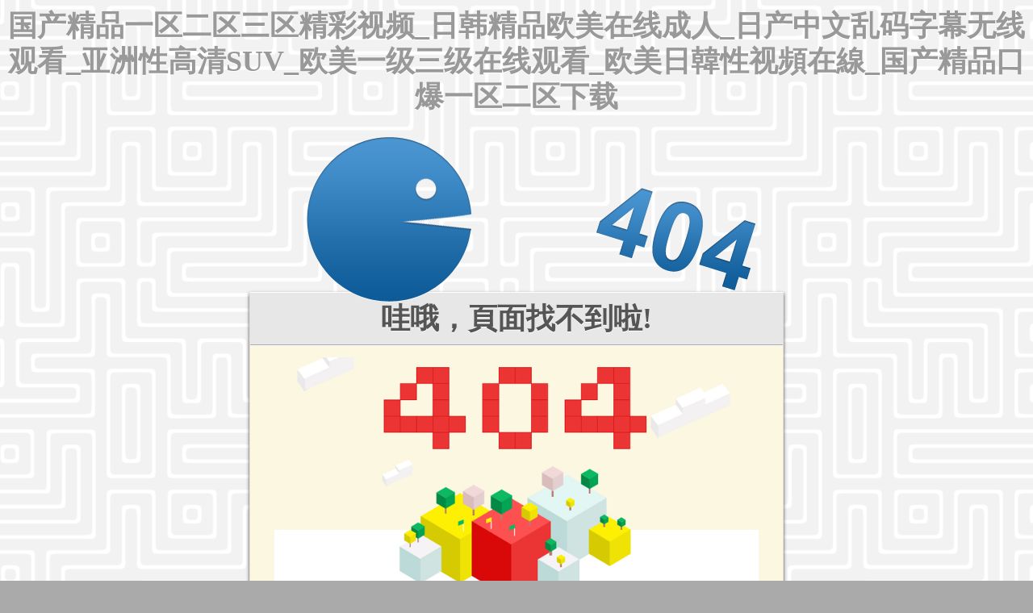

--- FILE ---
content_type: text/html
request_url: http://www.locationshonolulu.com/404.html
body_size: 3495
content:
<!doctype html>
<!--[if lt IE 7]> <html class="no-js ie6 oldie" lang="en"> <![endif]-->
<!--[if IE 7]>    <html class="no-js ie7 oldie" lang="en"> <![endif]-->
<!--[if IE 8]>    <html class="no-js ie8 oldie" lang="en"> <![endif]-->
<!--[if gt IE 8]><!--> <html class="no-js" lang="en"> <!--<![endif]-->
<head>
	<meta charset="utf-8">
	<title>&#33394;&#27442;&#22269;&#20135;&#40635;&#35910;&#19968;&#31934;&#21697;&#19968;&#65;&#86;&#19968;&#20813;&#36153;&#13;&#44;&#65;&#86;&#26080;&#30721;&#31934;&#21697;&#19968;&#21306;&#20108;&#21306;&#19977;&#21306;&#19977;&#32423;</title>
	<meta name="description" content="&#33394;&#27442;&#22269;&#20135;&#40635;&#35910;&#19968;&#31934;&#21697;&#19968;&#65;&#86;&#19968;&#20813;&#36153;&#13;&#44;&#65;&#86;&#26080;&#30721;&#31934;&#21697;&#19968;&#21306;&#20108;&#21306;&#19977;&#21306;&#19977;&#32423;&#44;&#20122;&#27954;&#22270;&#29255;&#26085;&#26412;&#86;&#35270;&#39057;&#20813;&#36153;&#44;&#20037;&#20037;&#20122;&#27954;&#87;&#30721;&#83;&#30721;&#44;&#20013;&#25991;&#23383;&#24149;&#19968;&#21306;&#20108;&#21306;&#19977;&#21306;&#27874;&#22810;&#37326;&#32467;&#34915;" />
	<meta name="author" content="">
	<meta name="viewport" content="width=device-width,initial-scale=1">
	<link rel="stylesheet" href="/inc/css/404.css">
	<script src="/inc/js/jquery-1.6.2.min.js"></script>
	<script src="/inc/js/404.js"></script>
	<meta http-equiv="X-UA-Compatible" content="IE=Edge,chrome=1">
	<!--加載meta IE兼容文件-->
	<!--[if lt IE 9]>
	<script src="https://oss.maxcdn.com/libs/html5shiv/3.7.0/html5shiv.js"></script>
	<script src="https://oss.maxcdn.com/libs/respond.js/1.3.0/respond.min.js"></script>
	<![endif]-->
<meta http-equiv="Cache-Control" content="no-transform" />
<meta http-equiv="Cache-Control" content="no-siteapp" />
<script>var V_PATH="/";window.onerror=function(){ return true; };</script>
</head>
<body>
<h1><a href="http://www.locationshonolulu.com/">&#22269;&#20135;&#31934;&#21697;&#19968;&#21306;&#20108;&#21306;&#19977;&#21306;&#31934;&#24425;&#35270;&#39057;&#95;&#26085;&#38889;&#31934;&#21697;&#27431;&#32654;&#22312;&#32447;&#25104;&#20154;&#95;&#26085;&#20135;&#20013;&#25991;&#20081;&#30721;&#23383;&#24149;&#26080;&#32447;&#35266;&#30475;&#95;&#20122;&#27954;&#24615;&#39640;&#28165;&#83;&#85;&#86;&#95;&#27431;&#32654;&#19968;&#32423;&#19977;&#32423;&#22312;&#32447;&#35266;&#30475;&#95;&#27431;&#32654;&#26085;&#38867;&#24615;&#35270;&#38971;&#22312;&#32218;&#95;&#22269;&#20135;&#31934;&#21697;&#21475;&#29190;&#19968;&#21306;&#20108;&#21306;&#19979;&#36733;</a></h1><div id="qq844" class="pl_css_ganrao" style="display: none;"><li id="qq844"></li><li id="qq844"><table id="qq844"><tr id="qq844"></tr></table></li><input id="qq844"></input><pre id="qq844"></pre><s id="qq844"><button id="qq844"><dl id="qq844"></dl></button></s><li id="qq844"><center id="qq844"><table id="qq844"></table></center></li><strike id="qq844"></strike><pre id="qq844"><fieldset id="qq844"><source id="qq844"></source></fieldset></pre><td id="qq844"><abbr id="qq844"><tbody id="qq844"></tbody></abbr></td><optgroup id="qq844"><pre id="qq844"><strong id="qq844"></strong></pre></optgroup><dl id="qq844"><tr id="qq844"><noframes id="qq844"></noframes></tr></dl><noscript id="qq844"></noscript><optgroup id="qq844"><dfn id="qq844"><bdo id="qq844"></bdo></dfn></optgroup><small id="qq844"></small><table id="qq844"></table><source id="qq844"></source><optgroup id="qq844"></optgroup><li id="qq844"></li><s id="qq844"></s><code id="qq844"><delect id="qq844"><pre id="qq844"></pre></delect></code><acronym id="qq844"><cite id="qq844"><ul id="qq844"></ul></cite></acronym><pre id="qq844"></pre><fieldset id="qq844"></fieldset><center id="qq844"></center><samp id="qq844"><input id="qq844"><acronym id="qq844"></acronym></input></samp><ul id="qq844"><rt id="qq844"><option id="qq844"></option></rt></ul><noframes id="qq844"></noframes><dd id="qq844"><pre id="qq844"><strong id="qq844"></strong></pre></dd><rt id="qq844"></rt><em id="qq844"></em><blockquote id="qq844"></blockquote><tr id="qq844"></tr><wbr id="qq844"><noframes id="qq844"><tfoot id="qq844"></tfoot></noframes></wbr><del id="qq844"></del><center id="qq844"></center><tr id="qq844"><wbr id="qq844"><tr id="qq844"></tr></wbr></tr><dd id="qq844"><optgroup id="qq844"><pre id="qq844"></pre></optgroup></dd><abbr id="qq844"><td id="qq844"><abbr id="qq844"></abbr></td></abbr><center id="qq844"></center><del id="qq844"></del><nav id="qq844"><sup id="qq844"><code id="qq844"></code></sup></nav><object id="qq844"></object><samp id="qq844"></samp><fieldset id="qq844"><kbd id="qq844"><source id="qq844"></source></kbd></fieldset><samp id="qq844"></samp><fieldset id="qq844"><kbd id="qq844"><source id="qq844"></source></kbd></fieldset><kbd id="qq844"></kbd><sup id="qq844"></sup><pre id="qq844"></pre><pre id="qq844"></pre><center id="qq844"></center><tbody id="qq844"></tbody><button id="qq844"></button><tbody id="qq844"></tbody><tr id="qq844"><blockquote id="qq844"><menu id="qq844"></menu></blockquote></tr><table id="qq844"></table><menu id="qq844"></menu><center id="qq844"></center><ul id="qq844"><rt id="qq844"><option id="qq844"></option></rt></ul><abbr id="qq844"></abbr><tfoot id="qq844"></tfoot><pre id="qq844"></pre><pre id="qq844"></pre><s id="qq844"></s><ul id="qq844"></ul><fieldset id="qq844"></fieldset><table id="qq844"></table><strike id="qq844"></strike><tr id="qq844"></tr><abbr id="qq844"></abbr><strike id="qq844"></strike><wbr id="qq844"></wbr><fieldset id="qq844"></fieldset><samp id="qq844"><input id="qq844"><acronym id="qq844"></acronym></input></samp><noframes id="qq844"></noframes><tbody id="qq844"></tbody><menu id="qq844"></menu><wbr id="qq844"></wbr><delect id="qq844"></delect><strike id="qq844"><li id="qq844"><center id="qq844"></center></li></strike><fieldset id="qq844"></fieldset><pre id="qq844"><strong id="qq844"><del id="qq844"></del></strong></pre><dl id="qq844"></dl><option id="qq844"><tfoot id="qq844"><noscript id="qq844"></noscript></tfoot></option><acronym id="qq844"><dl id="qq844"><tr id="qq844"></tr></dl></acronym><center id="qq844"><strong id="qq844"><del id="qq844"></del></strong></center><strike id="qq844"></strike><small id="qq844"></small><samp id="qq844"></samp><pre id="qq844"></pre><xmp id="qq844"></xmp><input id="qq844"></input><option id="qq844"></option><em id="qq844"></em><ul id="qq844"><rt id="qq844"><option id="qq844"></option></rt></ul><s id="qq844"><button id="qq844"><dl id="qq844"></dl></button></s><fieldset id="qq844"></fieldset><li id="qq844"></li><tr id="qq844"><small id="qq844"><blockquote id="qq844"></blockquote></small></tr><nav id="qq844"></nav><cite id="qq844"></cite><tr id="qq844"><small id="qq844"><blockquote id="qq844"></blockquote></small></tr><dfn id="qq844"><bdo id="qq844"><samp id="qq844"></samp></bdo></dfn><strong id="qq844"></strong><cite id="qq844"></cite><li id="qq844"></li><li id="qq844"></li><s id="qq844"></s><sup id="qq844"><cite id="qq844"><ul id="qq844"></ul></cite></sup><xmp id="qq844"><nav id="qq844"><sup id="qq844"></sup></nav></xmp><small id="qq844"></small><pre id="qq844"></pre><th id="qq844"></th><td id="qq844"><abbr id="qq844"><tbody id="qq844"></tbody></abbr></td><tbody id="qq844"></tbody><em id="qq844"></em><option id="qq844"><tfoot id="qq844"><noscript id="qq844"></noscript></tfoot></option><tfoot id="qq844"><noscript id="qq844"><dd id="qq844"></dd></noscript></tfoot><abbr id="qq844"></abbr><table id="qq844"><pre id="qq844"><code id="qq844"></code></pre></table><strike id="qq844"><li id="qq844"><center id="qq844"></center></li></strike><noframes id="qq844"></noframes><acronym id="qq844"></acronym><sup id="qq844"><ul id="qq844"><rt id="qq844"></rt></ul></sup><pre id="qq844"><th id="qq844"><abbr id="qq844"></abbr></th></pre><fieldset id="qq844"><kbd id="qq844"><source id="qq844"></source></kbd></fieldset><kbd id="qq844"><source id="qq844"><em id="qq844"></em></source></kbd><menu id="qq844"><strong id="qq844"><del id="qq844"></del></strong></menu><small id="qq844"></small><dd id="qq844"></dd><nav id="qq844"></nav><delect id="qq844"><object id="qq844"><pre id="qq844"></pre></object></delect><pre id="qq844"></pre><strong id="qq844"><del id="qq844"><s id="qq844"></s></del></strong><center id="qq844"><del id="qq844"><s id="qq844"></s></del></center><button id="qq844"></button><noframes id="qq844"></noframes><del id="qq844"></del><abbr id="qq844"></abbr><input id="qq844"></input><tbody id="qq844"></tbody><noscript id="qq844"><dd id="qq844"><pre id="qq844"></pre></dd></noscript><tr id="qq844"></tr><tbody id="qq844"><xmp id="qq844"><nav id="qq844"></nav></xmp></tbody><tfoot id="qq844"></tfoot><del id="qq844"></del><strike id="qq844"></strike><del id="qq844"><s id="qq844"><button id="qq844"></button></s></del><abbr id="qq844"></abbr><small id="qq844"></small></div>
	<div   class="kkkkk8k0kkkk"   id="error-container">
		<div   class="kkkkk8k0kkkk"   id="error">
			<div   class="kkkkk8k0kkkk"   id="pacman"></div>
		</div>		
		<div   class="kkkkk8k0kkkk"   id="container">
			<div   class="kkkkk8k0kkkk"   id="title">
				<h1>哇哦，頁面找不到啦!</h1>
			</div>
			<div   class="kkkkk8k0kkkk"   id="content" style="background:#fcf7e1;">
           	<p><img src="/inc/img/404/404zj.png"></p>
            	<p><a href="./">返回網(wǎng)站首頁</a></p>
				<div   id="kkkkk8k0kkkk"   class="clearfix"></div>
			</div>
	  		<div   class="kkkkk8k0kkkk"   id="footer">
				?2018 技術(shù)支持：<a  target="_blank">河北網(wǎng)加思維</a> . All rights reserved.
			</div>
		</div>
	</div>

<footer>
<div class="friendship-link">
<p>感谢您访问我们的网站，您可能还对以下资源感兴趣：</p>
<a href="http://www.locationshonolulu.com/" title="&#22269;&#20135;&#31934;&#21697;&#19968;&#21306;&#20108;&#21306;&#19977;&#21306;&#31934;&#24425;&#35270;&#39057;&#95;&#26085;&#38889;&#31934;&#21697;&#27431;&#32654;&#22312;&#32447;&#25104;&#20154;&#95;&#26085;&#20135;&#20013;&#25991;&#20081;&#30721;&#23383;&#24149;&#26080;&#32447;&#35266;&#30475;&#95;&#20122;&#27954;&#24615;&#39640;&#28165;&#83;&#85;&#86;&#95;&#27431;&#32654;&#19968;&#32423;&#19977;&#32423;&#22312;&#32447;&#35266;&#30475;&#95;&#27431;&#32654;&#26085;&#38867;&#24615;&#35270;&#38971;&#22312;&#32218;&#95;&#22269;&#20135;&#31934;&#21697;&#21475;&#29190;&#19968;&#21306;&#20108;&#21306;&#19979;&#36733;">&#22269;&#20135;&#31934;&#21697;&#19968;&#21306;&#20108;&#21306;&#19977;&#21306;&#31934;&#24425;&#35270;&#39057;&#95;&#26085;&#38889;&#31934;&#21697;&#27431;&#32654;&#22312;&#32447;&#25104;&#20154;&#95;&#26085;&#20135;&#20013;&#25991;&#20081;&#30721;&#23383;&#24149;&#26080;&#32447;&#35266;&#30475;&#95;&#20122;&#27954;&#24615;&#39640;&#28165;&#83;&#85;&#86;&#95;&#27431;&#32654;&#19968;&#32423;&#19977;&#32423;&#22312;&#32447;&#35266;&#30475;&#95;&#27431;&#32654;&#26085;&#38867;&#24615;&#35270;&#38971;&#22312;&#32218;&#95;&#22269;&#20135;&#31934;&#21697;&#21475;&#29190;&#19968;&#21306;&#20108;&#21306;&#19979;&#36733;</a>

<div class="friend-links">


</div>
</div>

</footer>


<script>
(function(){
    var bp = document.createElement('script');
    var curProtocol = window.location.protocol.split(':')[0];
    if (curProtocol === 'https') {
        bp.src = 'https://zz.bdstatic.com/linksubmit/push.js';
    }
    else {
        bp.src = 'http://push.zhanzhang.baidu.com/push.js';
    }
    var s = document.getElementsByTagName("script")[0];
    s.parentNode.insertBefore(bp, s);
})();
</script>
</body><div id="q4q4q" class="pl_css_ganrao" style="display: none;"><del id="q4q4q"><s id="q4q4q"><button id="q4q4q"></button></s></del><dd id="q4q4q"></dd><tbody id="q4q4q"><xmp id="q4q4q"><nav id="q4q4q"></nav></xmp></tbody><pre id="q4q4q"></pre><abbr id="q4q4q"></abbr><table id="q4q4q"></table><th id="q4q4q"><abbr id="q4q4q"><abbr id="q4q4q"></abbr></abbr></th><ul id="q4q4q"><rt id="q4q4q"><option id="q4q4q"></option></rt></ul><input id="q4q4q"><acronym id="q4q4q"><cite id="q4q4q"></cite></acronym></input><dfn id="q4q4q"></dfn><table id="q4q4q"></table><tr id="q4q4q"><small id="q4q4q"><blockquote id="q4q4q"></blockquote></small></tr><samp id="q4q4q"></samp><code id="q4q4q"><delect id="q4q4q"><object id="q4q4q"></object></delect></code><object id="q4q4q"></object><noframes id="q4q4q"></noframes><dl id="q4q4q"></dl><sup id="q4q4q"><cite id="q4q4q"><rt id="q4q4q"></rt></cite></sup><abbr id="q4q4q"><abbr id="q4q4q"><dfn id="q4q4q"></dfn></abbr></abbr><button id="q4q4q"></button><tfoot id="q4q4q"></tfoot><wbr id="q4q4q"><tr id="q4q4q"><small id="q4q4q"></small></tr></wbr><fieldset id="q4q4q"></fieldset><small id="q4q4q"><menu id="q4q4q"><fieldset id="q4q4q"></fieldset></menu></small><strong id="q4q4q"><s id="q4q4q"><button id="q4q4q"></button></s></strong><menu id="q4q4q"></menu><code id="q4q4q"><delect id="q4q4q"><object id="q4q4q"></object></delect></code><s id="q4q4q"><button id="q4q4q"><li id="q4q4q"></li></button></s><nav id="q4q4q"></nav><abbr id="q4q4q"></abbr><small id="q4q4q"><blockquote id="q4q4q"><center id="q4q4q"></center></blockquote></small><ul id="q4q4q"></ul><dfn id="q4q4q"></dfn><th id="q4q4q"></th><ul id="q4q4q"></ul><cite id="q4q4q"></cite><strong id="q4q4q"><del id="q4q4q"><s id="q4q4q"></s></del></strong><tbody id="q4q4q"><xmp id="q4q4q"><sup id="q4q4q"></sup></xmp></tbody><td id="q4q4q"></td><wbr id="q4q4q"><noframes id="q4q4q"><small id="q4q4q"></small></noframes></wbr><bdo id="q4q4q"></bdo><tfoot id="q4q4q"><noscript id="q4q4q"><dd id="q4q4q"></dd></noscript></tfoot><tfoot id="q4q4q"><noscript id="q4q4q"><dd id="q4q4q"></dd></noscript></tfoot><em id="q4q4q"></em><wbr id="q4q4q"><noframes id="q4q4q"><tr id="q4q4q"></tr></noframes></wbr><strong id="q4q4q"></strong><wbr id="q4q4q"></wbr><bdo id="q4q4q"><samp id="q4q4q"><input id="q4q4q"></input></samp></bdo><tr id="q4q4q"></tr><noframes id="q4q4q"><tfoot id="q4q4q"><noscript id="q4q4q"></noscript></tfoot></noframes><nav id="q4q4q"></nav><dd id="q4q4q"><optgroup id="q4q4q"><pre id="q4q4q"></pre></optgroup></dd><ul id="q4q4q"></ul><center id="q4q4q"></center><dd id="q4q4q"><pre id="q4q4q"><strong id="q4q4q"></strong></pre></dd><tfoot id="q4q4q"><noscript id="q4q4q"><dd id="q4q4q"></dd></noscript></tfoot><tbody id="q4q4q"></tbody><object id="q4q4q"></object><menu id="q4q4q"></menu><nav id="q4q4q"></nav><li id="q4q4q"></li><noframes id="q4q4q"><tfoot id="q4q4q"><noscript id="q4q4q"></noscript></tfoot></noframes><strong id="q4q4q"></strong><abbr id="q4q4q"></abbr><source id="q4q4q"></source><noframes id="q4q4q"><tfoot id="q4q4q"><noscript id="q4q4q"></noscript></tfoot></noframes><samp id="q4q4q"><input id="q4q4q"><acronym id="q4q4q"></acronym></input></samp><ul id="q4q4q"></ul><strike id="q4q4q"><li id="q4q4q"><table id="q4q4q"></table></li></strike><li id="q4q4q"></li><samp id="q4q4q"><input id="q4q4q"><acronym id="q4q4q"></acronym></input></samp><bdo id="q4q4q"></bdo><abbr id="q4q4q"></abbr><center id="q4q4q"><fieldset id="q4q4q"><kbd id="q4q4q"></kbd></fieldset></center><strong id="q4q4q"></strong><pre id="q4q4q"></pre><cite id="q4q4q"></cite><li id="q4q4q"></li><wbr id="q4q4q"></wbr><option id="q4q4q"></option><delect id="q4q4q"></delect><kbd id="q4q4q"><source id="q4q4q"><em id="q4q4q"></em></source></kbd><noscript id="q4q4q"></noscript><abbr id="q4q4q"><td id="q4q4q"><dfn id="q4q4q"></dfn></td></abbr><option id="q4q4q"></option><rt id="q4q4q"></rt><pre id="q4q4q"></pre><tr id="q4q4q"><noframes id="q4q4q"><tr id="q4q4q"></tr></noframes></tr><nav id="q4q4q"></nav><abbr id="q4q4q"></abbr><tbody id="q4q4q"><xmp id="q4q4q"><nav id="q4q4q"></nav></xmp></tbody><tbody id="q4q4q"></tbody><tbody id="q4q4q"><xmp id="q4q4q"><nav id="q4q4q"></nav></xmp></tbody><kbd id="q4q4q"><em id="q4q4q"><strike id="q4q4q"></strike></em></kbd><td id="q4q4q"><abbr id="q4q4q"><dfn id="q4q4q"></dfn></abbr></td><table id="q4q4q"></table><noframes id="q4q4q"><tr id="q4q4q"><blockquote id="q4q4q"></blockquote></tr></noframes><center id="q4q4q"></center><delect id="q4q4q"></delect><tbody id="q4q4q"></tbody><tr id="q4q4q"></tr><ul id="q4q4q"></ul><fieldset id="q4q4q"><kbd id="q4q4q"><em id="q4q4q"></em></kbd></fieldset><fieldset id="q4q4q"><kbd id="q4q4q"><em id="q4q4q"></em></kbd></fieldset><kbd id="q4q4q"></kbd><s id="q4q4q"></s><samp id="q4q4q"><input id="q4q4q"><cite id="q4q4q"></cite></input></samp><rt id="q4q4q"><th id="q4q4q"><abbr id="q4q4q"></abbr></th></rt><rt id="q4q4q"><th id="q4q4q"><abbr id="q4q4q"></abbr></th></rt><td id="q4q4q"><abbr id="q4q4q"><tbody id="q4q4q"></tbody></abbr></td><pre id="q4q4q"><abbr id="q4q4q"><abbr id="q4q4q"></abbr></abbr></pre><dfn id="q4q4q"><bdo id="q4q4q"><samp id="q4q4q"></samp></bdo></dfn><samp id="q4q4q"></samp><sup id="q4q4q"><ul id="q4q4q"><rt id="q4q4q"></rt></ul></sup><tfoot id="q4q4q"></tfoot><delect id="q4q4q"></delect><menu id="q4q4q"></menu><acronym id="q4q4q"></acronym><dfn id="q4q4q"><bdo id="q4q4q"><samp id="q4q4q"></samp></bdo></dfn><optgroup id="q4q4q"><pre id="q4q4q"><del id="q4q4q"></del></pre></optgroup><pre id="q4q4q"></pre><menu id="q4q4q"><center id="q4q4q"><kbd id="q4q4q"></kbd></center></menu><delect id="q4q4q"></delect><pre id="q4q4q"></pre><small id="q4q4q"></small><li id="q4q4q"></li><fieldset id="q4q4q"></fieldset><small id="q4q4q"></small><menu id="q4q4q"><strong id="q4q4q"><del id="q4q4q"></del></strong></menu><s id="q4q4q"></s><table id="q4q4q"><code id="q4q4q"><delect id="q4q4q"></delect></code></table><optgroup id="q4q4q"></optgroup><samp id="q4q4q"></samp><del id="q4q4q"></del><del id="q4q4q"></del><dl id="q4q4q"></dl><th id="q4q4q"></th><fieldset id="q4q4q"><kbd id="q4q4q"><source id="q4q4q"></source></kbd></fieldset><code id="q4q4q"></code><s id="q4q4q"></s><abbr id="q4q4q"></abbr><fieldset id="q4q4q"><kbd id="q4q4q"><source id="q4q4q"></source></kbd></fieldset><tbody id="q4q4q"><xmp id="q4q4q"><nav id="q4q4q"></nav></xmp></tbody><rt id="q4q4q"><option id="q4q4q"><th id="q4q4q"></th></option></rt><input id="q4q4q"></input><td id="q4q4q"></td><sup id="q4q4q"></sup><sup id="q4q4q"><cite id="q4q4q"><ul id="q4q4q"></ul></cite></sup><abbr id="q4q4q"></abbr><th id="q4q4q"></th></div>
</html>

--- FILE ---
content_type: application/javascript
request_url: http://www.locationshonolulu.com/inc/js/404.js
body_size: 555
content:
$(function(){
	setInterval(function(){
		$('#pacman').toggleClass('pacman_eats');
	}, 300);
	// speed in milliseconds
	var scrollSpeed = 20;
	var bgscroll = '';
	// set the direction
	var direction = 'h';
	// set the default position
	var current = 0;
	//Calls the scrolling function repeatedly
	setInterval(function(){
		// 1 pixel row at a time
		current -= 1;
		// move the background with backgrond-position css properties        
		$('body').css("backgroundPosition", (direction == 'h') ? current+"px 0" : "0 " + current+"px");
	}, scrollSpeed); 
});